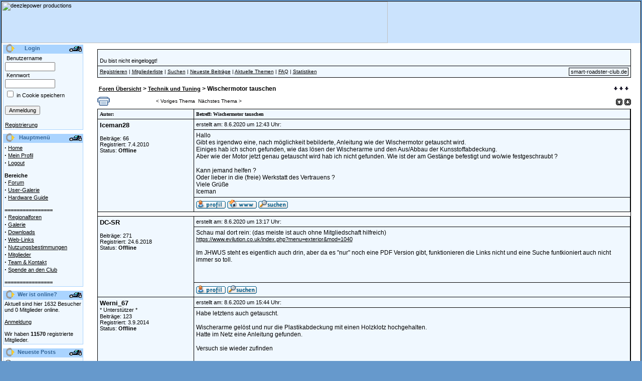

--- FILE ---
content_type: text/html
request_url: https://www.smart-roadster-club.de/user.php/modules.php?op=modload&name=XForum&file=viewthread&tid=38184&pid=440808
body_size: 8555
content:
<!DOCTYPE HTML PUBLIC "-//W3C//DTD HTML 4.01 Transitional//EN">
<html>
<head>
<meta http-equiv="Content-Type" content="text/html; charset=ISO-8859-15">
<title>smart roadster club :: Alle Informationen zum smart roadster und roadster-coupé</title>
<meta name="KEYWORDS" content="smart,roadster,roadster-coupe,ac ace,diskussionsforum,forum,fanclub,smart-roadster,smart-roadster-club,smart-club,smart center,smart-center,MCC,Daimler-Chrysler,Mercedes, Smart roadster Brabus" />
<meta name="DESCRIPTION" content="Alle Informationen zum smart roadster und roadster-coupé" />
<meta name="resource-type" content="document" />
<meta http-equiv="expires" content="0" />
<meta name="author" content="smart roadster club" />
<meta name="copyright" content="Copyright (c) by smart roadster club" />
<meta name="distribution" content="Global" />
<meta name="rating" content="General" />
<link rel="shortcut icon" type="image/x-icon" href="/favicon.ico" /><link rel="StyleSheet" href="themes/ill2/style/styleNN.css" type="text/css" />
<style type="text/css">@import url("themes/ill2/style/style.css"); </style>
<script type="text/javascript" src="javascript/showimages.php"></script>

<script>window._epn = {campaign:5337826758};</script>

<script src="https://epnt.ebay.com/static/epn-smart-tools.js"></script>

<script type="text/javascript" src="javascript/openwindow.php?hlpfile="></script>

<body bgcolor="#6699CC" text="#000000" leftmargin="2" topmargin="2" marginwidth="2" marginheight="2">
<table width="100%" border="0" cellspacing="0" cellpadding="0"><tr><td>
<table width="100%" border="0" align="center" cellpadding="0" cellspacing="0" bgcolor="#CBE3FD" class="borderTable"><tr><td><TABLE WIDTH=100% BORDER=0 CELLPADDING=0 CELLSPACING=0><TR><TD COLSPAN=12><IMG SRC="themes/ill2/images/header/banner2.jpg" WIDTH=770 HEIGHT=83 ALT="deezlepower productions"></TD></TR></TABLE><table width="100%" cellpadding="0" cellspacing="0" border="0"  bgcolor="#ffffff" align="center">
<tr valign="top">
<td bgcolor="#ffffff"><img src="themes/ill2/images/pixel.gif" width="3" height="1" border="0" alt=""></td>
<td bgcolor="#ffffff" width="160" valign="top">
<table background="themes/ill2/images/sidebox-title-bg.gif" border="0" cellpadding="1" cellspacing="0" width="160">
<tr>
<td width="2"><img src="themes/ill2/images/pixel.gif" width="2" alt="Ich bin ein Pixel"></td>
<td><img src="themes/ill2/images/sidebox-title-left-icon.gif" width="18" height="18" alt="Logo by Matze"></td>
<td align="left"><font class="sideboxtitle" color="#6699CC"><b>Login</b></font></td>
<td align="right"><img src="themes/ill2/images/sidebox-folder-left.gif" alt="Smart by Matze"></td>
</tr>
</table>
<table style="border:1px solid #AAD4FF;" cellpadding="0" cellspacing="0" width="160">
<tr>
<tr>
<td width="149" bgcolor="#F0F8FF" valign="top">
<table cellpadding="2" cellspacing="0" width="100%" border="0">
<tr>
<td><form action="user.php" method="post" style="margin:0"><table border="0" width="100%" cellspacing="0" cellpadding="1"><tr><td><span class="pn-normal">&nbsp;Benutzername</span></td></tr><tr><td><input type="text" name="uname" size="14" maxlength="25"></td></tr><tr><td><span class="pn-normal">&nbsp;Kennwort</span></td></tr><tr><td><input type="password" name="pass" size="14" maxlength="20"></td></tr><tr><td><input type="checkbox" value="1" name="rememberme" /><span class="pn-normal">&nbsp;in Cookie speichern</span></td></tr><tr><td><br><input type="hidden" name="module" value="NS-User" /><input type="hidden" name="op" value="login" /><input type="hidden" name="url" value="/user.php/modules.php?op=modload&name=XForum&file=viewthread&tid=38184&pid=440808" /><input type="submit" value="Anmeldung" /></td></tr><tr><td><br /><span class="pn-normal"><a href="user.php?op=register&module=NS-NewUser">Registrierung</a></span></td></tr></table></form></td>
</tr>
</table>
</td>
</tr>
</table>


<table border="0" cellpadding="0" cellspacing="0" width="100%">
<tr>
<td><img src="themes/ill2/images/pixel.gif" width="1" height="5" alt=""></td>
</tr>
</table>
<table background="themes/ill2/images/sidebox-title-bg.gif" border="0" cellpadding="1" cellspacing="0" width="160">
<tr>
<td width="2"><img src="themes/ill2/images/pixel.gif" width="2" alt="Ich bin ein Pixel"></td>
<td><img src="themes/ill2/images/sidebox-title-left-icon.gif" width="18" height="18" alt="Logo by Matze"></td>
<td align="left"><font class="sideboxtitle" color="#6699CC"><b>Hauptmenü</b></font></td>
<td align="right"><img src="themes/ill2/images/sidebox-folder-left.gif" alt="Smart by Matze"></td>
</tr>
</table>
<table style="border:1px solid #AAD4FF;" cellpadding="0" cellspacing="0" width="160">
<tr>
<tr>
<td width="149" bgcolor="#F0F8FF" valign="top">
<table cellpadding="2" cellspacing="0" width="100%" border="0">
<tr>
<td><strong><big>&middot;</big></strong>&nbsp;<a class="pn-normal" href="index.php" title="Zurück zur Startseite">Home</a><br /><strong><big>&middot;</big></strong>&nbsp;<a class="pn-normal" href="user.php?op=edituser" title="Dein Profil ändern">Mein Profil</a><br /><strong><big>&middot;</big></strong>&nbsp;<a class="pn-normal" href="user.php?module=NS-User&op=logout" title="Ausloggen">Logout</a><br /><br /><b>Bereiche</b><br /><strong><big>&middot;</big></strong>&nbsp;<a class="pn-normal" href="modules.php?op=modload&amp;name=XForum&amp;file=index" title="Zum Forum">Forum</a><br /><strong><big>&middot;</big></strong>&nbsp;<a class="pn-normal" href="modules.php?op=modload&name=XForum&file=forumdisplay&fid=96" title="NEU!">User-Galerie</a><br /><strong><big>&middot;</big></strong>&nbsp;<a class="pn-normal" href="modules.php?op=modload&name=XForum&file=index&gid=69" title="Jetzt hilft Dir der Smart Roadster Club!">Hardware Guide</a><br /><br /><b>================</b><br /><strong><big>&middot;</big></strong>&nbsp;<a class="pn-normal" href="modules.php?op=modload&name=XForum&file=forumdisplay&fid=26" title="Zu den Regionalforen">Regionalforen</a><br /><strong><big>&middot;</big></strong>&nbsp;<a class="pn-normal" href="modules.php?op=modload&amp;name=Magnish&amp;file=index" title="Messe und Pressebilder zum Roadster">Galerie</a><br /><strong><big>&middot;</big></strong>&nbsp;<a class="pn-normal" href="modules.php?op=modload&amp;name=Downloads&amp;file=index" title="Downloadübersicht">Downloads</a><br /><strong><big>&middot;</big></strong>&nbsp;<a class="pn-normal" href="modules.php?op=modload&amp;name=Web_Links&amp;file=index" title="Weblinksammlung">Web-Links</a><br /><strong><big>&middot;</big></strong>&nbsp;<a class="pn-normal" href="modules.php?op=modload&amp;name=legal&amp;file=index" title="Zu den Forenregeln">Nutzungsbestimmungen</a><br /><strong><big>&middot;</big></strong>&nbsp;<a class="pn-normal" href="modules.php?op=modload&amp;name=Members_List&amp;file=index" title="Mitgliederübersicht des Clubs">Mitglieder</a><br /><strong><big>&middot;</big></strong>&nbsp;<a class="pn-normal" href="index.php?module=ContentExpress&func=display&ceid=9" title="Das Team des Smart Roadster Clubs!">Team &amp; Kontakt</a><br /><strong><big>&middot;</big></strong>&nbsp;<a class="pn-normal" href="https://smart-roadster-club.de/modules.php?op=modload&name=XForum&file=viewthread&tid=35206" title="Unterstütze den Club aktiv!">Spende an den Club</a><br /><br /><b>================</b><br /></td>
</tr>
</table>
</td>
</tr>
</table>


<table border="0" cellpadding="0" cellspacing="0" width="100%">
<tr>
<td><img src="themes/ill2/images/pixel.gif" width="1" height="5" alt=""></td>
</tr>
</table>


<!-- MEMBERS LIST -->

<table background="themes/ill2/images/sidebox-title-bg.gif" border="0" cellpadding="1" cellspacing="0" width="160">
<tr>
<td width="2"><img src="themes/ill2/images/pixel.gif" width="2" alt="Ich bin ein Pixel"></td>
<td><img src="themes/ill2/images/sidebox-title-left-icon.gif" width="18" height="18" alt="Logo by Matze"></td>
<td align="left"><font class="sideboxtitle" color="#6699CC"><b>Wer ist online?</b></font></td>
<td align="right"><img src="themes/ill2/images/sidebox-folder-left.gif" alt="Smart by Matze"></td>
</tr>
</table>
<table style="border:1px solid #AAD4FF;" cellpadding="0" cellspacing="0" width="160">
<tr>
<tr>
<td width="149" bgcolor="#F0F8FF" valign="top">
<table cellpadding="2" cellspacing="0" width="100%" border="0">
<tr>
<td><span class="pn-normal">Aktuell sind hier 1632 Besucher und 0 Mitglieder online.<br />
<br /><a href="user.php">Anmeldung</a></span><br /><br><font class="pn-normal">Wir haben <b>11570</b> registrierte Mitglieder.</td>
</tr>
</table>
</td>
</tr>
</table>


<table border="0" cellpadding="0" cellspacing="0" width="100%">
<tr>
<td><img src="themes/ill2/images/pixel.gif" width="1" height="5" alt=""></td>
</tr>
</table>
<table background="themes/ill2/images/sidebox-title-bg.gif" border="0" cellpadding="1" cellspacing="0" width="160">
<tr>
<td width="2"><img src="themes/ill2/images/pixel.gif" width="2" alt="Ich bin ein Pixel"></td>
<td><img src="themes/ill2/images/sidebox-title-left-icon.gif" width="18" height="18" alt="Logo by Matze"></td>
<td align="left"><font class="sideboxtitle" color="#6699CC"><b>Neueste Posts</b></font></td>
<td align="right"><img src="themes/ill2/images/sidebox-folder-left.gif" alt="Smart by Matze"></td>
</tr>
</table>
<table style="border:1px solid #AAD4FF;" cellpadding="0" cellspacing="0" width="160">
<tr>
<tr>
<td width="149" bgcolor="#F0F8FF" valign="top">
<table cellpadding="2" cellspacing="0" width="100%" border="0">
<tr>
<td><!-- Begin XForum Block -->
<table width="100%" cellpadding="0" cellspacing="0"><tbody>
<tr><td style="padding: 3px 0;"><img src="modules/XForum/images/smilies/none.gif" width="15" height="15" align="absmiddle">&nbsp;<a title=" Benzin tritt unter rechter Tür aus &#10; 17.1.2026 um 09:02 &#10; von SmartOne &#10; in Allgemeines " href="modules.php?op=modload&name=XForum&file=viewthread&tid=39179&pid=447437#pid447437">Benzin tritt unter...</a></td></tr>
<tr><td style="padding: 3px 0;"><img src="modules/XForum/images/smilies/none.gif" width="15" height="15" align="absmiddle">&nbsp;<a title=" [Suche] Hardtop für Roadster &#10; 15.1.2026 um 23:56 &#10; von volvothor &#10; in Marktplatz / Tauschbörse: Suche " href="modules.php?op=modload&name=XForum&file=viewthread&tid=39171&pid=447436#pid447436">[Suche] Hardtop fü...</a></td></tr>
<tr><td style="padding: 3px 0;"><img src="modules/XForum/images/smilies/none.gif" width="15" height="15" align="absmiddle">&nbsp;<a title=" Radio einbauen &#10; 14.1.2026 um 01:22 &#10; von Tschei &#10; in Technik und Tuning: Elektrik / Elektronik / Radio / Navi " href="modules.php?op=modload&name=XForum&file=viewthread&tid=39178&pid=447435#pid447435">Radio einbauen</a></td></tr>
<tr><td style="padding: 3px 0;"><img src="modules/XForum/images/smilies/none.gif" width="15" height="15" align="absmiddle">&nbsp;<a title=" Smart-Werkstatt im Kreis Köln, Bonn, Koblenz gesucht &#10; 13.1.2026 um 17:59 &#10; von bootstourpari &#10; in Regionalforen: Rhein/ Ruhr " href="modules.php?op=modload&name=XForum&file=viewthread&tid=39177&pid=447433#pid447433">Smart-Werkstatt im...</a></td></tr>
<tr><td style="padding: 3px 0;"><img src="modules/XForum/images/smilies/none.gif" width="15" height="15" align="absmiddle">&nbsp;<a title=" Frohe Weihnachten und einen guten Rutsch nach 2026! &#10; 5.1.2026 um 21:28 &#10; von matti-lux &#10; in Club-intern " href="modules.php?op=modload&name=XForum&file=viewthread&tid=39175&pid=447427#pid447427">Frohe Weihnachten ...</a></td></tr>
<tr><td style="padding: 3px 0;"><img src="modules/XForum/images/smilies/none.gif" width="15" height="15" align="absmiddle">&nbsp;<a title=" Verdeck &#10; 5.1.2026 um 19:07 &#10; von Drivesmart &#10; in Kaufberatung " href="modules.php?op=modload&name=XForum&file=viewthread&tid=39176&pid=447426#pid447426">Verdeck</a></td></tr>
<tr><td style="padding: 3px 0;"><img src="modules/XForum/images/smilies/none.gif" width="15" height="15" align="absmiddle">&nbsp;<a title=" Tacho tot &#10; 23.12.2025 um 21:11 &#10; von mpv6 &#10; in Technik und Tuning: Elektrik / Elektronik / Radio / Navi " href="modules.php?op=modload&name=XForum&file=viewthread&tid=38943&pid=447423#pid447423">Tacho tot</a></td></tr>
<tr><td style="padding: 3px 0;"><img src="modules/XForum/images/smilies/none.gif" width="15" height="15" align="absmiddle">&nbsp;<a title=" Hardtop Dachverschluss vorne Mitte &#10; 16.12.2025 um 13:00 &#10; von bastel-dirk &#10; in Allgemeines " href="modules.php?op=modload&name=XForum&file=viewthread&tid=39104&pid=447422#pid447422">Hardtop Dachversch...</a></td></tr>
<tr><td style="padding: 3px 0;"><img src="modules/XForum/images/smilies/none.gif" width="15" height="15" align="absmiddle">&nbsp;<a title=" Zukünftig Smart Roadster als Alltagswagen: Ja oder Ne? &#10; 11.12.2025 um 01:27 &#10; von wedotherest &#10; in Kaufberatung " href="modules.php?op=modload&name=XForum&file=viewthread&tid=38876&pid=447421#pid447421">Zukünftig Smart Ro...</a></td></tr>
<tr><td style="padding: 3px 0;"><img src="modules/XForum/images/smilies/none.gif" width="15" height="15" align="absmiddle">&nbsp;<a title=" Roadster springt nicht mehr an &#10; 11.12.2025 um 01:22 &#10; von wedotherest &#10; in Regionalforen: Rhein/ Ruhr " href="modules.php?op=modload&name=XForum&file=viewthread&tid=39168&pid=447420#pid447420">Roadster springt n...</a></td></tr>
<tr><td style="padding: 3px 0;"><img src="modules/XForum/images/smilies/none.gif" width="15" height="15" align="absmiddle">&nbsp;<a title=" Vorstellung und bitte um hilfe &#10; 9.12.2025 um 23:33 &#10; von Daniel-rocky &#10; in Allgemeines " href="modules.php?op=modload&name=XForum&file=viewthread&tid=39174&pid=447417#pid447417">Vorstellung und bi...</a></td></tr>
<tr><td style="padding: 3px 0;"><img src="modules/XForum/images/smilies/none.gif" width="15" height="15" align="absmiddle">&nbsp;<a title=" Kabelbaum Rücklicht &#10; 7.12.2025 um 14:15 &#10; von DanielsSmart &#10; in Technik und Tuning: Elektrik / Elektronik / Radio / Navi " href="modules.php?op=modload&name=XForum&file=viewthread&tid=39173">Kabelbaum Rücklicht</a></td></tr>
<tr><td style="padding: 3px 0;"><img src="modules/XForum/images/smilies/none.gif" width="15" height="15" align="absmiddle">&nbsp;<a title=" Hintere Lüftungsgitter &#10; 2.12.2025 um 16:58 &#10; von Harlekin &#10; in Marktplatz / Tauschbörse: Suche " href="modules.php?op=modload&name=XForum&file=viewthread&tid=39141&pid=447412#pid447412">Hintere Lüftungsgi...</a></td></tr>
<tr><td style="padding: 3px 0;"><img src="modules/XForum/images/smilies/none.gif" width="15" height="15" align="absmiddle">&nbsp;<a title=" Smart Roadster abgeriegelt &#10; 13.11.2025 um 13:22 &#10; von t.komo &#10; in User Galerie " href="modules.php?op=modload&name=XForum&file=viewthread&tid=39163&pid=447410#pid447410">Smart Roadster abg...</a></td></tr>
<tr><td style="padding: 3px 0;"><img src="modules/XForum/images/smilies/none.gif" width="15" height="15" align="absmiddle">&nbsp;<a title=" biete Coupé zum Verkauf - vielleicht &#10; 11.11.2025 um 22:55 &#10; von allizdoR &#10; in Kaufberatung " href="modules.php?op=modload&name=XForum&file=viewthread&tid=39172">biete Coupé zum Ve...</a></td></tr>
<tr><td style="padding: 3px 0;"><img src="modules/XForum/images/smilies/none.gif" width="15" height="15" align="absmiddle">&nbsp;<a title=" [SUCHE] LSD Doors Gutachten &#10; 5.11.2025 um 10:27 &#10; von The-Great-Gonzo &#10; in Marktplatz / Tauschbörse: Suche " href="modules.php?op=modload&name=XForum&file=viewthread&tid=39170">[SUCHE] LSD Doors ...</a></td></tr>
<tr><td style="padding: 3px 0;"><img src="modules/XForum/images/smilies/none.gif" width="15" height="15" align="absmiddle">&nbsp;<a title=" Verkaufe: Smart Roadster Front Kofferraumwanne - guter gebrauchter Zustand! &#10; 28.10.2025 um 16:24 &#10; von j.s.u.roadstAr &#10; in Marktplatz / Tauschbörse: Biete " href="modules.php?op=modload&name=XForum&file=viewthread&tid=39169">Verkaufe: Smart Ro...</a></td></tr>
<tr><td style="padding: 3px 0;"><img src="modules/XForum/images/smilies/none.gif" width="15" height="15" align="absmiddle">&nbsp;<a title=" Front Mittelteil in silver Flitter &#10; 28.10.2025 um 14:04 &#10; von ruben_de &#10; in Marktplatz / Tauschbörse: Suche " href="modules.php?op=modload&name=XForum&file=viewthread&tid=39162&pid=447406#pid447406">Front Mittelteil i...</a></td></tr>
<tr><td style="padding: 3px 0;"><img src="modules/XForum/images/smilies/none.gif" width="15" height="15" align="absmiddle">&nbsp;<a title=" Lenkwinkelsensor KO ??? &#10; 27.10.2025 um 17:19 &#10; von AxxelZ. &#10; in Technik und Tuning: Elektrik / Elektronik / Radio / Navi " href="modules.php?op=modload&name=XForum&file=viewthread&tid=39152&pid=447404#pid447404">Lenkwinkelsensor K...</a></td></tr>
<tr><td style="padding: 3px 0;"><img src="modules/XForum/images/smilies/tongue.gif" width="15" height="15" align="absmiddle">&nbsp;<a title=" Neues Mitglied &#10; 21.10.2025 um 19:51 &#10; von roadie1949 &#10; in Marktplatz / Tauschbörse: Suche " href="modules.php?op=modload&name=XForum&file=viewthread&tid=39167&pid=447397#pid447397">Neues Mitglied</a></td></tr>
</tbody></table>
<br><center><a href="modules.php?op=modload&name=XForum&file=index"><b>zum Forum</b></a></center></td>
</tr>
</table>
</td>
</tr>
</table>


<table border="0" cellpadding="0" cellspacing="0" width="100%">
<tr>
<td><img src="themes/ill2/images/pixel.gif" width="1" height="5" alt=""></td>
</tr>
</table>
<table background="themes/ill2/images/sidebox-title-bg.gif" border="0" cellpadding="1" cellspacing="0" width="160">
<tr>
<td width="2"><img src="themes/ill2/images/pixel.gif" width="2" alt="Ich bin ein Pixel"></td>
<td><img src="themes/ill2/images/sidebox-title-left-icon.gif" width="18" height="18" alt="Logo by Matze"></td>
<td align="left"><font class="sideboxtitle" color="#6699CC"><b>Themen</b></font></td>
<td align="right"><img src="themes/ill2/images/sidebox-folder-left.gif" alt="Smart by Matze"></td>
</tr>
</table>
<table style="border:1px solid #AAD4FF;" cellpadding="0" cellspacing="0" width="160">
<tr>
<tr>
<td width="149" bgcolor="#F0F8FF" valign="top">
<table cellpadding="2" cellspacing="0" width="100%" border="0">
<tr>
<td><span class="pn-normal"><strong><big>&middot;</big></strong>&nbsp;<b>alle Themen</b><br><strong><big>&middot;</big></strong>&nbsp;<a class="pn-normal" href="modules.php?op=modload&amp;name=News&amp;file=index&amp;catid=&amp;topic=7">Bild / Video</a> <br><strong><big>&middot;</big></strong>&nbsp;<a class="pn-normal" href="modules.php?op=modload&amp;name=News&amp;file=index&amp;catid=&amp;topic=3">Presse</a> <br><strong><big>&middot;</big></strong>&nbsp;<a class="pn-normal" href="modules.php?op=modload&amp;name=News&amp;file=index&amp;catid=&amp;topic=4">Technik</a> <br></span></td>
</tr>
</table>
</td>
</tr>
</table>


<table border="0" cellpadding="0" cellspacing="0" width="100%">
<tr>
<td><img src="themes/ill2/images/pixel.gif" width="1" height="5" alt=""></td>
</tr>
</table>
<table background="themes/ill2/images/sidebox-title-bg.gif" border="0" cellpadding="1" cellspacing="0" width="160">
<tr>
<td width="2"><img src="themes/ill2/images/pixel.gif" width="2" alt="Ich bin ein Pixel"></td>
<td><img src="themes/ill2/images/sidebox-title-left-icon.gif" width="18" height="18" alt="Logo by Matze"></td>
<td align="left"><font class="sideboxtitle" color="#6699CC"><b>Inhalte</b></font></td>
<td align="right"><img src="themes/ill2/images/sidebox-folder-left.gif" alt="Smart by Matze"></td>
</tr>
</table>
<table style="border:1px solid #AAD4FF;" cellpadding="0" cellspacing="0" width="160">
<tr>
<tr>
<td width="149" bgcolor="#F0F8FF" valign="top">
<table cellpadding="2" cellspacing="0" width="100%" border="0">
<tr>
<td><font class="pn-menu-title">
<strong><big>&middot;</big></strong>&nbsp;<a href="/index.php?module=ContentExpress&func=display&ceid=2&meid=3" class="pn-normal">techn. Daten</a><br /><strong><big>&middot;</big></strong>&nbsp;<a href="/index.php?module=ContentExpress&func=display&ceid=10&meid=9" class="pn-normal">Motorpflege</a><br /></font></td>
</tr>
</table>
</td>
</tr>
</table>


<table border="0" cellpadding="0" cellspacing="0" width="100%">
<tr>
<td><img src="themes/ill2/images/pixel.gif" width="1" height="5" alt=""></td>
</tr>
</table>
</td>
<td width="5"><img src="themes/ill2/images/pixel.gif" width="5" height="1" border="0" alt=""></td>
<td><img src="themes/ill2/images/pixel.gif" width="1" height="1" border="0" alt=""></td>
<td><img src="themes/ill2/images/pixel.gif" width="5" height="1" border="0" alt=""></td>
<td width="100%"><br>
<style type="text/css">
.post {
font-size: 15;
font-weight: bold;
font-family: Arial;
}

.f15pix {
font-size: 15;
font-family: Arial;
}

.header {
color: #000000;
background-color: #F0F8FF;
font-family: Verdana;
font-weight: bold;
font-size: 10px;
}

.botnav {
color: #000000;
background-color: #F0F8FF;
font-family: Arial;
font-weight: bold;
font-size: 11;
}

.category {
background-color: #F0F8FF;
font-family: Arial;
font-size: 12px;
}

.tablerow {
font-family: Arial;
color: #000000;
font-size: 12px;
}

.nav {
font-family: Arial;
font-weight: bold;
font-size: 12px;
}

.postauthor {
font-size: 13;
font-weight: bold;
font-family: Arial;
}

.f11pix {
font-size: 11;
font-family: Arial;
}

.f12pix {
font-size: 12px;
font-family: Arial;
}

.navtd {
padding-top: 0;
padding-bottom: 0;
font-size: 10px;
font-family: Arial;
color: #000000;
background-color: #F0F8FF;
text-decoration: none;
}

.multi {
font-family: verdana;
font-size: 11;
}

td.multi,
td.post {
	padding: 1px 0 2px 0;
}

a.navinthread:link,
a.navinthread:visited {
font-size: 10px;
font-weight : normal;
font-family : Tahoma,Arial;
color: #000000;
text-decoration: none;
white-space: nowrap;
}

.xfselect {
background-color : #D6D6D6; 
color : black; 
font-family : Verdana, Arial, Helvetica, sans-serif; 
font-size : 10px; 
}

.xfinput, .xftextarea {
background-color : #ffffff; 
color : #2A2F79; 
font-family : Tahoma,Arial; 
font-size : 10px; 
font-weight : normal;
border-color : #161A3F;  
border-top-width : 1px; 
border-right-width : 1px; 
border-bottom-width : 1px; 
border-left-width : 1px;
text-indent : 2px;  
}

#navigation{
	display: block;
    background-color: #F0F8FF;
    color : black;
	font-family: Verdana;
    font-size : 10px;
	font-weight : normal;
    padding-bottom : 5px;
    padding-left : 5px;
    padding-right : 0;
    padding-top : 5px;
}

#navigation a{
    border-width : 1px;
    border-style : solid;
    padding-bottom : 1px;
    padding-left : 3px;
    padding-right : 2px;
    padding-top : 1px;
    color : black;
    text-decoration : none;
    border-color : black;
	font-weight : normal;
	white-space: nowrap;
}

#navigation a:hover{
    background-color: gray;
    color: white;
	font-weight : normal;
}
</style>
<script language="JavaScript"> 
function Popup(url, window_name, window_width, window_height) 
{ settings= 
"toolbar=no,location=no,directories=no,"+ 
"status=no,menubar=no,scrollbars=yes,"+ 
"resizable=yes,width="+window_width+",height="+window_height; 

NewWindow=window.open(url,window_name,settings); }

function icon(theicon) { 
document.input.message.value += " "+theicon; 
document.input.message.focus(); 
} 
function setPointer(theRow, thePointerColor)
{
    if (typeof(theRow.style) == 'undefined' || typeof(theRow.cells) == 'undefined') {
        return false;
    }

    var row_cells_cnt           = theRow.cells.length;
    for (var c = 0; c < row_cells_cnt; c++) {
        theRow.cells[c].bgColor = thePointerColor;
    }

    return true;
} // end of the 'setPointer()' function

function storeCaret () 
{ 
  if (document.input.message.createTextRange) document.input.message.caretPos = document.selection.createRange().duplicate(); 
} 

function insertAtCaret (icon1, icon2) 
{ 
  if (document.input.message.createTextRange && document.input.message.caretPos) 
  { 
    var caretPos = document.input.message.caretPos; 
    selectedtext = caretPos.text; 
    caretPos.text = caretPos.text.charAt(caretPos.text.length - 1) == '' ? ' '+icon1 + ' ' : ' '+icon1+' '; 
    caretPos.text = caretPos.text + selectedtext + icon2; 
  } 
  else document.input.message.value = document.input.message.value + ' '+icon1 + ' ' + icon2+' ' 
document.input.message.focus(); 
}

function openWithSelfMain(url,name,width,height)
{
	var options = "width=" + width + ",height=" + height + "toolbar=no,location=no,directories=no,status=no,menubar=no,scrollbars=yes,resizable=yes,copyhistory=no";
	new_window = window.open(url, name, options);
	//window.self.name = "main";
	//new_window.focus();
}

</script>
<a name="haut"></a>
<table cellspacing="0" cellpadding="0" border="0" width="97%" align="center">
<tr><td bgcolor="#000000">

<table border="0" cellspacing="1" cellpadding="4" width="100%">
<tr>
<td width="74%" bgcolor="#F0F8FF"><table width="100%" cellpadding="0" cellspacing="0">
<tr><td><font class="f15pix"></font><br /><font class="f11pix">Du bist nicht eingeloggt!</font></td><td align="right" valign="bottom"><font style="font-size: f11pix; font-family: arial, verdana"></font></td></tr></table> </td></tr>

<tr><td class="navtd"> 
<table width="100%" cellpadding="0" cellspacing="0"><tr><td class="navtd" valign="middle"> 
<a href="user.php"><span class="navtd">Registrieren</span></a> | <a href="modules.php?op=modload&name=XForum&file=members.list"><span class="navtd">Mitgliederliste</span></a> | <a href="modules.php?op=modload&name=XForum&file=search"><span class="navtd">Suchen</span></a> | <a href="modules.php?op=modload&name=XForum&file=messotd"><span class="navtd">Neueste Beiträge</span></a> | <a href="modules.php?op=modload&name=XForum&file=topicotd"><span class="navtd">Aktuelle Themen</span></a>  | <a href="modules.php?op=modload&name=XForum&file=misc&action=faq"><span class="navtd">FAQ</span></a> | <a href="modules.php?op=modload&name=XForum&file=stats"><span class="navtd">Statistiken</span></a></td> 
<td align="right" valign="middle"><span id="navigation"><a href="https://www.smart-roadster-club.de">smart-roadster-club.de</span></a></td></tr></table> 
</td></tr> 
</table>

</td></tr></table>
<br />
<table width="97%" align="center" cellpadding="0" cellspacing="0">
<tr><td></td></tr>
</table>

<table width="97%" align="center">
<tr><td class="nav" width="98%"><a href="modules.php?op=modload&name=XForum&file=index">Foren Übersicht</a> &gt; <a href="modules.php?op=modload&name=XForum&file=forumdisplay&fid=5"> Technik und Tuning</a> &gt; Wischermotor tauschen
<script type="text/javascript">document.title = "smart roadster club > Technik und Tuning > Wischermotor tauschen";</script>
</td><td><a title="Springe an das Seitenende" href="#bas"><img src="modules/XForum/images/page_down.gif" border="0"></a></td></tr>
</table><table width="97%" cellspacing="0" cellpadding="0" align="center"><tr height="30"><td><a title="Druckansicht" href="modules.php?op=modload&name=XForum&file=print&fid=5&tid=38184" target="_blank"><img src="modules/XForum/images/print.gif" width="25" height="18" border="0"></a></td><td class="multi">&nbsp;<a class="navinthread" href="modules.php?op=modload&name=XForum&file=viewthread&fid=5&tid=37402&orderdate=">&lt; Voriges Thema</a>&nbsp;&nbsp;<a class="navinthread" href="modules.php?op=modload&name=XForum&file=viewthread&fid=5&tid=37501&orderdate=">Nächstes Thema &gt;</a>&nbsp;</td><td class="post" align="right"><a title="Aufsteigend sortieren" href="modules.php?op=modload&name=XForum&file=viewthread&fid=5&tid=38184&orderdate=ASC"><img src="modules/XForum/images/haut.gif" style="vertical-align: middle;" height="13" width="13" border="0" alt="Aufsteigend sortiern"></a>&nbsp;<a title="Absteigend sortieren" href="modules.php?op=modload&name=XForum&file=viewthread&fid=5&tid=38184&orderdate=DESC"><img src="modules/XForum/images/bas.gif" style="vertical-align: middle;" height="13" width="13" border="0" alt="Absteigend sortieren"></a><br></td></tr></table><table cellspacing="0" cellpadding="0" border="0" width="97%" align="center"><tr><td bgcolor="#000000">

<table border="0" cellspacing="1" cellpadding="4" width="100%">
<tr>
<td width="18%" class="header">Autor: </td>
<td class="header">Betreff: Wischermotor tauschen</td>
</tr>
<tr bgcolor="#F0F8FF">
<td rowspan="3" valign="top" class="tablerow"><span class="postauthor">Iceman28</span><br>
<div class="f11pix" style="white-space: nowrap"><br><img src="modules/XForum/images/star0.gif"><br>Beiträge: 66<br>Registriert: 7.4.2010<br>Status: <span class="f11pix"><b>Offline</b></span></div></td>
<td valign="top" class="f11pix" class="tablerow">erstellt am: 8.6.2020 um 12:43 Uhr:</td></tr>
<tr bgcolor="#F0F8FF"><td height="110" valign="top"><font class="f12pix">Hallo<br />
Gibt es irgendwo eine, nach möglichkeit bebilderte, Anleitung wie der Wischermotor getauscht wird.<br />
Einiges hab ich schon gefunden, wie das lösen der Wischerarme und den Aus/Abbau der Kunsstoffabdeckung.<br />
Aber wie der Motor jetzt genau getauscht wird hab ich nicht gefunden. Wie ist der am Gestänge befestigt und wo/wie festgeschraubt ?<br />
<br />
Kann jemand helfen ?<br />
Oder lieber in die (freie) Werkstatt des Vertrauens ?<br />
Viele Grüße<br />
Iceman</font></td></tr>
<tr bgcolor="#F0F8FF"><td valign="top"><table border="0" cellspacing="0" cellpadding="0" align="left"><tr><td class="f11pix"><a title="Benutzerprofil aufrufen" href="modules.php?op=modload&name=XForum&file=member&action=viewpro&member=Iceman28"><img src="modules/XForum/images/buttons/german/profile.gif" border="0"></a> <a title="Homepage des Users besuchen" href="http://www.frankmaske.de" target="_blank"><img src="modules/XForum/images/buttons/german/site.gif" border="0"/></a> <a title="Suche Beitr&auml;ge dieses Users" href="modules.php?op=modload&name=XForum&file=search&searchname=Iceman28&amp;searchsubmit=a"><img src="modules/XForum/images/buttons/german/find.gif" border="0"></a> </td></tr></table> <table border="0" cellspacing="0" cellpadding="0" align="right"><tr><td></td></tr></table></td></tr>

<tr bgcolor="#fbfbfb"><td colspan="3"> </td></tr><!--ligne vide-->


<tr bgcolor="#F0F8FF">
<td rowspan="3" valign="top" class="tablerow" width="18%"><a name="pid440807"></a><span class="postauthor">DC-SR </span><br>
<div class="f11pix" style="white-space: nowrap;"><br><img src="modules/XForum/images/star0.gif"><br>Beiträge: 271<br>Registriert: 24.6.2018<br>Status: <span class="f11pix"><b>Offline</b></span></div></td>
<td valign="top" class="f11pix" class="tablerow" width="82%">erstellt am: 8.6.2020 um 13:17 Uhr:</td></tr>
<tr bgcolor="#F0F8FF"><td height="110" valign="top"><font class="f12pix">Schau mal dort rein: (das meiste ist auch ohne Mitgliedschaft hilfreich)<br />
<a href="https://www.evilution.co.uk/index.php?menu=exterior&amp;mod=1040" target="_blank">https://www.evilution.co.uk/index.php?menu=exterior&amp;mod=1040</a><br />
<br />
Im JHWUS steht es eigentlich auch drin, aber da es "nur" noch eine PDF Version gibt, funktionieren die Links nicht und eine Suche funtkioniert auch nicht immer so toll.</font></td></tr>
<tr bgcolor="#F0F8FF"><td valign="top" class="tablerow"><table border="0" cellspacing="0" cellpadding="0" align="left"><tr><td class="f11pix"><a title="Benutzerprofil aufrufen" href="modules.php?op=modload&name=XForum&file=member&action=viewpro&member=DC-SR"><img src="modules/XForum/images/buttons/german/profile.gif" border="0"></a> <a title="Beitr&auml;ge des Benutzers suchen" href="modules.php?op=modload&name=XForum&file=search&searchname=DC-SR&searchsubmit=a"><img src="modules/XForum/images/buttons/german/find.gif" border="0"></a> </td></tr></table> <table border="0" cellspacing="0" cellpadding="0" align="right"><tr><td></td></tr></table></td></tr>


<tr bgcolor="#F0F8FF">
<td rowspan="3" valign="top" class="tablerow" width="18%"><a name="pid440808"></a><span class="postauthor">Werni_67 </span><br>
<div class="f11pix" style="white-space: nowrap;">* Unterstützer *<br><img src="modules/XForum/images/star0.gif"><br>Beiträge: 123<br>Registriert: 3.9.2014<br>Status: <span class="f11pix"><b>Offline</b></span></div></td>
<td valign="top" class="f11pix" class="tablerow" width="82%">erstellt am: 8.6.2020 um 15:44 Uhr:</td></tr>
<tr bgcolor="#F0F8FF"><td height="110" valign="top"><font class="f12pix">Habe letztens auch getauscht.<br />
<br />
Wischerarme gelöst und nur die Plastikabdeckung mit einen Holzklotz hochgehalten.<br />
Hatte im Netz eine Anleitung gefunden.<br />
<br />
Versuch sie wieder zufinden<div>&nbsp;</div>____________________<br>Smart Rooadster schwarz/schwarz  2003 45kw</font></td></tr>
<tr bgcolor="#F0F8FF"><td valign="top" class="tablerow"><table border="0" cellspacing="0" cellpadding="0" align="left"><tr><td class="f11pix"><a title="Benutzerprofil aufrufen" href="modules.php?op=modload&name=XForum&file=member&action=viewpro&member=Werni_67"><img src="modules/XForum/images/buttons/german/profile.gif" border="0"></a> <a title="Beitr&auml;ge des Benutzers suchen" href="modules.php?op=modload&name=XForum&file=search&searchname=Werni_67&searchsubmit=a"><img src="modules/XForum/images/buttons/german/find.gif" border="0"></a> </td></tr></table> <table border="0" cellspacing="0" cellpadding="0" align="right"><tr><td></td></tr></table></td></tr>


<tr bgcolor="#F0F8FF">
<td rowspan="3" valign="top" class="tablerow" width="18%"><a name="pid440809"></a><span class="postauthor">Werni_67 </span><br>
<div class="f11pix" style="white-space: nowrap;">* Unterstützer *<br><img src="modules/XForum/images/star0.gif"><br>Beiträge: 123<br>Registriert: 3.9.2014<br>Status: <span class="f11pix"><b>Offline</b></span></div></td>
<td valign="top" class="f11pix" class="tablerow" width="82%">erstellt am: 8.6.2020 um 15:46 Uhr:</td></tr>
<tr bgcolor="#F0F8FF"><td height="110" valign="top"><font class="f12pix"><a href="https://smart-roadster-board.ch/index.php?page=Thread&amp;threadID=9108" target="_blank">https://smart-roadster-board.ch/index.php?page=Thread&amp;threadID=9108</a><br />
<br />
danach habe ich es gemacht<div>&nbsp;</div>____________________<br>Smart Rooadster schwarz/schwarz  2003 45kw</font></td></tr>
<tr bgcolor="#F0F8FF"><td valign="top" class="tablerow"><table border="0" cellspacing="0" cellpadding="0" align="left"><tr><td class="f11pix"><a title="Benutzerprofil aufrufen" href="modules.php?op=modload&name=XForum&file=member&action=viewpro&member=Werni_67"><img src="modules/XForum/images/buttons/german/profile.gif" border="0"></a> <a title="Beitr&auml;ge des Benutzers suchen" href="modules.php?op=modload&name=XForum&file=search&searchname=Werni_67&searchsubmit=a"><img src="modules/XForum/images/buttons/german/find.gif" border="0"></a> </td></tr></table> <table border="0" cellspacing="0" cellpadding="0" align="right"><tr><td></td></tr></table></td></tr>


<tr bgcolor="#F0F8FF">
<td rowspan="3" valign="top" class="tablerow" width="18%"><a name="pid440810"></a><span class="postauthor">Iceman28 </span><br>
<div class="f11pix" style="white-space: nowrap;"><br><img src="modules/XForum/images/star0.gif"><br>Beiträge: 66<br>Registriert: 7.4.2010<br>Status: <span class="f11pix"><b>Offline</b></span></div></td>
<td valign="top" class="f11pix" class="tablerow" width="82%">erstellt am: 8.6.2020 um 19:12 Uhr:</td></tr>
<tr bgcolor="#F0F8FF"><td height="110" valign="top"><font class="f12pix">Danke für die Hilfe.<br />
Mal sehen ob ich mich da rantraue.</font></td></tr>
<tr bgcolor="#F0F8FF"><td valign="top" class="tablerow"><table border="0" cellspacing="0" cellpadding="0" align="left"><tr><td class="f11pix"><a title="Benutzerprofil aufrufen" href="modules.php?op=modload&name=XForum&file=member&action=viewpro&member=Iceman28"><img src="modules/XForum/images/buttons/german/profile.gif" border="0"></a> <a title="Homepage des Benutzers aufrufen" href="http://www.frankmaske.de" target="_blank"><img src="modules/XForum/images/buttons/german/site.gif" border="0" /></a> <a title="Beitr&auml;ge des Benutzers suchen" href="modules.php?op=modload&name=XForum&file=search&searchname=Iceman28&searchsubmit=a"><img src="modules/XForum/images/buttons/german/find.gif" border="0"></a> </td></tr></table> <table border="0" cellspacing="0" cellpadding="0" align="right"><tr><td></td></tr></table></td></tr>


<tr bgcolor="#F0F8FF">
<td rowspan="3" valign="top" class="tablerow" width="18%"><a name="pid440824"></a><span class="postauthor">Bluescreen2001 </span><br>
<div class="f11pix" style="white-space: nowrap;"><br><img src="modules/XForum/images/star0.gif"><br>Beiträge: 93<br>Registriert: 29.9.2011<br>Status: <span class="f11pix"><b>Offline</b></span></div></td>
<td valign="top" class="f11pix" class="tablerow" width="82%">erstellt am: 10.6.2020 um 12:26 Uhr:</td></tr>
<tr bgcolor="#F0F8FF"><td height="110" valign="top"><font class="f12pix">Hab ich letztens auch geschafft. Falls du es noch nicht weißt:<br />
Diese "WISCHERMOTOR 4-POLIG VORNE VW BORA 4 1J GOLF 4 1J" Motoren passen auch, man muss nur Harken mit wechseln. Mir ist 3 Monate danach auch noch der Wischwassermotor kaputt gegangen. So langsam wird meiner alt :-( Diese Teile sind zum Glück sehr günstig für den Kleinen.<div>&nbsp;</div>____________________<br>... Wahre Autos haben Heckantrieb, nur Kutschen werden gezogen ...</font></td></tr>
<tr bgcolor="#F0F8FF"><td valign="top" class="tablerow"><table border="0" cellspacing="0" cellpadding="0" align="left"><tr><td class="f11pix"><a title="Benutzerprofil aufrufen" href="modules.php?op=modload&name=XForum&file=member&action=viewpro&member=Bluescreen2001"><img src="modules/XForum/images/buttons/german/profile.gif" border="0"></a> <a title="Beitr&auml;ge des Benutzers suchen" href="modules.php?op=modload&name=XForum&file=search&searchname=Bluescreen2001&searchsubmit=a"><img src="modules/XForum/images/buttons/german/find.gif" border="0"></a> </td></tr></table> <table border="0" cellspacing="0" cellpadding="0" align="right"><tr><td></td></tr></table></td></tr>


<tr bgcolor="#F0F8FF">
<td rowspan="3" valign="top" class="tablerow" width="18%"><a name="pid440828"></a><span class="postauthor">Neoelectric </span><br>
<div class="f11pix" style="white-space: nowrap;"><br><img src="modules/XForum/images/star0.gif"><br>Beiträge: 3786<br>Registriert: 8.3.2010<br>Status: <span class="f11pix"><b>Offline</b></span></div></td>
<td valign="top" class="f11pix" class="tablerow" width="82%">erstellt am: 10.6.2020 um 13:44 Uhr:</td></tr>
<tr bgcolor="#F0F8FF"><td height="110" valign="top"><font class="f12pix"><blockquote><span class="f12pix">Zitat:</span><hr class="quotebegin">Werni_67 hat geschrieben: Habe letztens auch getauscht.<br />
<br />
Wischerarme gelöst und nur die Plastikabdeckung mit einen Holzklotz hochgehalten.<br />
Hatte im Netz eine Anleitung gefunden.<br />
<br />
Versuch sie wieder zufinden<hr class="quoteend"></blockquote><br />
Warum hast du sie nicht einfach abgenommen? Paar schrauben und nach vorne weg ziehen. Die Gefahr ist doch gegeben, dass der alte Kunststoff bei einer solchen Aktion einfach weg bricht. Die 2 min Mehrarbeit würde ich da lieber in Kauf nehmen.<div>&nbsp;</div>____________________<br>452 <a href="http://www.spritmonitor.de/de/detailansicht/398863.html" target=_blank><img src="https://images.spritmonitor.de/398863.png" border=0></a><br />
Support - wenn Zeit - in Hannover / München<br />
4*Smart // 3*Audi<br />
<br />
 <a href="https://www.e-fuels.de" target=_blank>https://www.e-fuels.de</a> --> gerne teilen! <img src="modules/XForum/images/smilies/yltype.gif" border=0></font></td></tr>
<tr bgcolor="#F0F8FF"><td valign="top" class="tablerow"><table border="0" cellspacing="0" cellpadding="0" align="left"><tr><td class="f11pix"><a title="Benutzerprofil aufrufen" href="modules.php?op=modload&name=XForum&file=member&action=viewpro&member=Neoelectric"><img src="modules/XForum/images/buttons/german/profile.gif" border="0"></a> <a title="Beitr&auml;ge des Benutzers suchen" href="modules.php?op=modload&name=XForum&file=search&searchname=Neoelectric&searchsubmit=a"><img src="modules/XForum/images/buttons/german/find.gif" border="0"></a> </td></tr></table> <table border="0" cellspacing="0" cellpadding="0" align="right"><tr><td></td></tr></table></td></tr>

</table>
</td></tr></table>
<script>
window.onload = resizeimg;
function resizeimg()
{
   if (document.getElementsByTagName)
   {
      for (i=0; i<document.getElementsByTagName('img').length; i++)
      {
         im = document.getElementsByTagName('img')[i];
         if (im.naturalWidth > 770 || im.naturalHeight > 480)
         {
			im.style.maxWidth = '770px';
			im.style.maxHeight = '480px';
			popupWidth = im.naturalWidth;
			popupHeight = im.naturalHeight;
			if (popupWidth > screen.width)
			{
				popupWidth = screen.width;
				popupHeight = popupWidth * (im.naturalWidth / im.naturalHeight);
			}
			if (popupHeight > screen.height)
			{
				popupHeight = screen.height;
				popupWidth = popupHeight * (im.naturalWidth / im.naturalHeight);
			}
            eval("pop" + String(i) + " = new Function(\"pop = window.open('" + im.src + " ','fullscale','width=" + popupWidth + ",height=" + popupHeight + ",scrollbars=1,resizable=1'); pop.focus();\")");
            eval("im.onclick = pop" + String(i) + ";");
            if (document.all) im.style.cursor = 'hand';
            if (!document.all) im.style.cursor = 'pointer';
            im.title = 'Zur Vollansicht bitte Bild anklicken';
         }
      }
   }
}
</script>
<!-- Affichage de nouveau topics et des pages -->

<table width="97%" cellspacing="0" cellpadding="0" align="center">
<tr height="30">
  <td class="multi"></td>
  <td class="post" align="right"></td>
</tr>

<tr><td class="f11pix" colspan="2">
<br>


</td></tr>

<table width="97%" align="center">
<tr>
  <td class="tablerow" width="98%"> </td><td valign="top"><a name="bas"></a><a title="Springe an den Seitenanfang" href="#haut"><img src="modules/XForum/images/page_up.gif" border="0"></a></td>
</tr>
</table>
<br>

<div align="center"><font size="1">
Hosted @ <b><a href="https://www.Falkenseer.net" target="_blank">Falkenseer.NET</a></b></font><br>
<center>0.1355181 - 22 queries</center>
</div>
</td>
<td bgcolor="#ffffff"><img src="themes/ill2/images/pixel.gif" width="3" height="1" border="0" alt="">
</td>
</tr>
</table>
<div align="center" style="padding: 0.5em;"><font class="pn-sub">

	<a href="/modules.php?op=modload&name=About&file=index">Impressum | Datenschutzerklärung</a><br>

	</font>
</div></td>
</tr>
</table><div align="center"></div></td></tr></table>
</body>
</html>

--- FILE ---
content_type: text/html
request_url: https://www.smart-roadster-club.de/user.php/modules/XForum/images/smilies/tongue.gif
body_size: 235
content:
GIF89a  �     ���������������� �� �� �� �� �� �* | p � �  �  �  �  EEE���                              !�   ,      @c`%�TY��`�겉BUԠ�n��$M�����
��@�Ֆ�UlFA� �� H�P$�\B�1�`�2��dn�(�ܯi���s�TM(

v#! ;

--- FILE ---
content_type: text/html
request_url: https://www.smart-roadster-club.de/user.php/modules/XForum/images/haut.gif
body_size: 115
content:
GIF89a  �    ���ccc���!�   ,       (L��v��@� 
DG����a�:@����l�rQl�J4Y&��F ;

--- FILE ---
content_type: text/html
request_url: https://www.smart-roadster-club.de/user.php/modules/XForum/images/buttons/german/profile.gif
body_size: 1176
content:
GIF89a;  �� \T|5HMBPTZ� ]�^�_�e�h�j�n�q�u�z�$n�!r�.t�)u�?{� x�*{�+~�3|�Fz�)��<��?��3��1��:��J��I��P��S��V��W��\��t��y��n��a��f��n��j��p��r��u��}��M��V��R��\��\��Z��`��k��{��~��n��t��?�J�_�N*�[*�N"�Q)�o<�eQ�oM�qI�~U�c.�f3�v-�|:�|A��P��^��Z��a��h��t�<Ώ[ݍCǔpӘjܩ|�A��F��N�����������������������������������������������ǒ�̛�ƙ�͂����ʟ������Ӱ�ʶ�в�յ�غ�ֹ�ޭ��ٲ�ͺ�ḏ�ϥ���������������������������������������������������������T|                                                                                                                                                                                                                                                                                                                                 T|!� � ,    ;   � '	H����*\8���#J,�˟,Q&j�(�D�����$�� >�\ɲ�˗.!T��$$T�X���	�E�$	J��Q�����F���>��E��-[��!T�W�z���9�գ`��W�ȕK!F_�}S��F^@zT�#��Դm�q�$J"+1b�p�˘3kƜ��"ˌp�(��7^tDȐ!>����9G	�mT"�q�~���	� ���Տ�)���b��̷�
	�=������h(�B�¡G3��\5�6l$�4��0wY�X""H_0�G0�$ r���P���-��g�-�\cypp�{H"5T m��"�����񙋋���"�$2�����8�Fht048�C4��v�Ň�$Ȍ5~Y��ㅍy�U2bdh 8�AxPt�� �UY �� �62b�}:�㙈�h���� )@� `p�h�X��+���,"jh��񩨇����V��e�F i�1�e��Ɗ�rJ��y��g��"�����khjБ�$	|�Fh�1ؒqӪ᭷������!�1���0y ��0p�����o��4I@  ;

--- FILE ---
content_type: text/html
request_url: https://www.smart-roadster-club.de/user.php/modules/XForum/images/smilies/yltype.gif
body_size: 582
content:
GIF89a(  �    111BBBBB�ccc����� ������                                                                  ���!�NETSCAPE2.0   !�	
  ,    (   � "�di�h��l�p,�/`�tk<�����p�>׀ h:�$#	h-�X�HJ�VYW�s;�q�����{�_I��o�m���ex{7}Luv��GU�(~cd���r#�vQyf|'CC&x�[/�);�7h���$b*��"���"�#!  !�	
  ,    (   � "�di�h��l�p,�/`�tk<�����p�>׀ h:�$#	h-�X�HJ�VYW�s;�q�����{�_I��o�m���ex{r$~Y��GU��"�l#xp7{(�Z�yf[�|#CC&�p�.�);�7?���$b*��"���"uM#!  !�	
  ,    (   � "�di�h��l�p,�/`�tk<�����p�>׀ h:�$#	h-�X�HJ�VYW�s;�q�����{�_I��o�m���ex{r$~Y��GU|}LuZxp7���vQyf[�#CC&�p#{+�);�7?���$b*�����"uM#!  !�	
  ,    (   � "�di�h��l�p,�/`�tk<�����p�>׀ h:�$#	h-�X�HJ�VYW�s;�q�����{�z- ����4_��w_q|Ltu�GU��"}cd�7���uQxf[*CC&w�#�+�);�7?���$b*�����"�#!  !�	
  ,    (   � "�di�h��l�p,�/`�tk<�����p�>׀ h:�$#	h-�X�HJ�VYW�s;�q�����{�z- ����4_��w_q|Ltu�G�7&}cd��U�#�uQxf���CC&w�#�'�);�7?���$b*�����"�#!  !�	
  ,    (   � "�di�h��l�p,�/`�tk<�����p�>׀ h:�$#	h-�X�HJ�VYW�s;�q�����{�m�^�!>��xey|?#Y��Gh}~LvZyp7#U�$�wQzf7�%CC&�p[��%�);��#���$b*�����"vM#!  !�
  ,    (   � "�di�h��l�p,�/`�tk<�����p�>׀ h:�$#	h-�X�HJ�VYW�s;�q�����{�_I��o�m���ex{r$~Y��GU|}LuZxp7q��vQyf#�#CC&�pQ��#�);�7����$b*�����"uM#!  ;

--- FILE ---
content_type: text/html
request_url: https://www.smart-roadster-club.de/user.php/modules/XForum/images/page_up.gif
body_size: 177
content:
GIF89a!  �  +�  ���   !�	   ,    !   ` H����
H`aB� �XP"E�#�x��Ɖ%r��q�@�)�4鱤ɕ)�|) eM�7S�TXS�ʘ$Y����P�2�6�ّiS��J ;